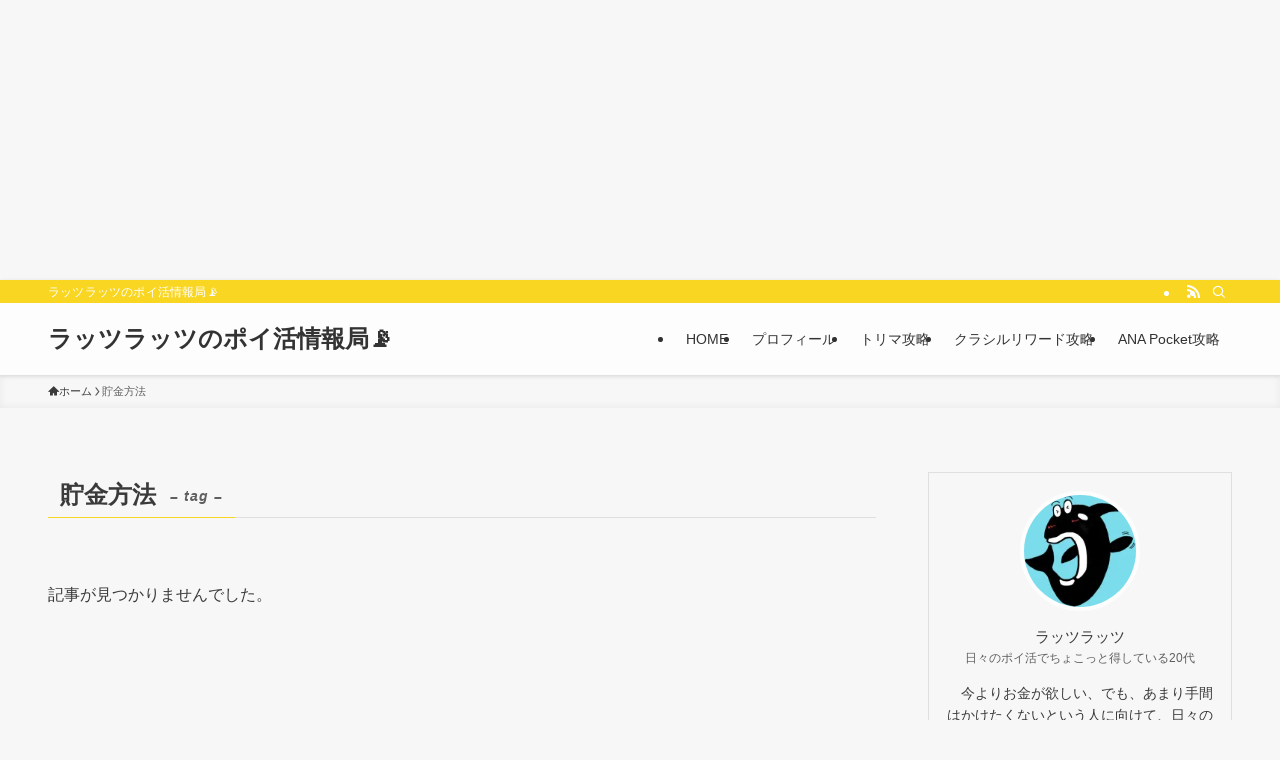

--- FILE ---
content_type: text/html; charset=utf-8
request_url: https://www.google.com/recaptcha/api2/aframe
body_size: -86
content:
<!DOCTYPE HTML><html><head><meta http-equiv="content-type" content="text/html; charset=UTF-8"></head><body><script nonce="Vbo-TS8VsKfMTBflU6LsWw">/** Anti-fraud and anti-abuse applications only. See google.com/recaptcha */ try{var clients={'sodar':'https://pagead2.googlesyndication.com/pagead/sodar?'};window.addEventListener("message",function(a){try{if(a.source===window.parent){var b=JSON.parse(a.data);var c=clients[b['id']];if(c){var d=document.createElement('img');d.src=c+b['params']+'&rc='+(localStorage.getItem("rc::a")?sessionStorage.getItem("rc::b"):"");window.document.body.appendChild(d);sessionStorage.setItem("rc::e",parseInt(sessionStorage.getItem("rc::e")||0)+1);localStorage.setItem("rc::h",'1768844636813');}}}catch(b){}});window.parent.postMessage("_grecaptcha_ready", "*");}catch(b){}</script></body></html>